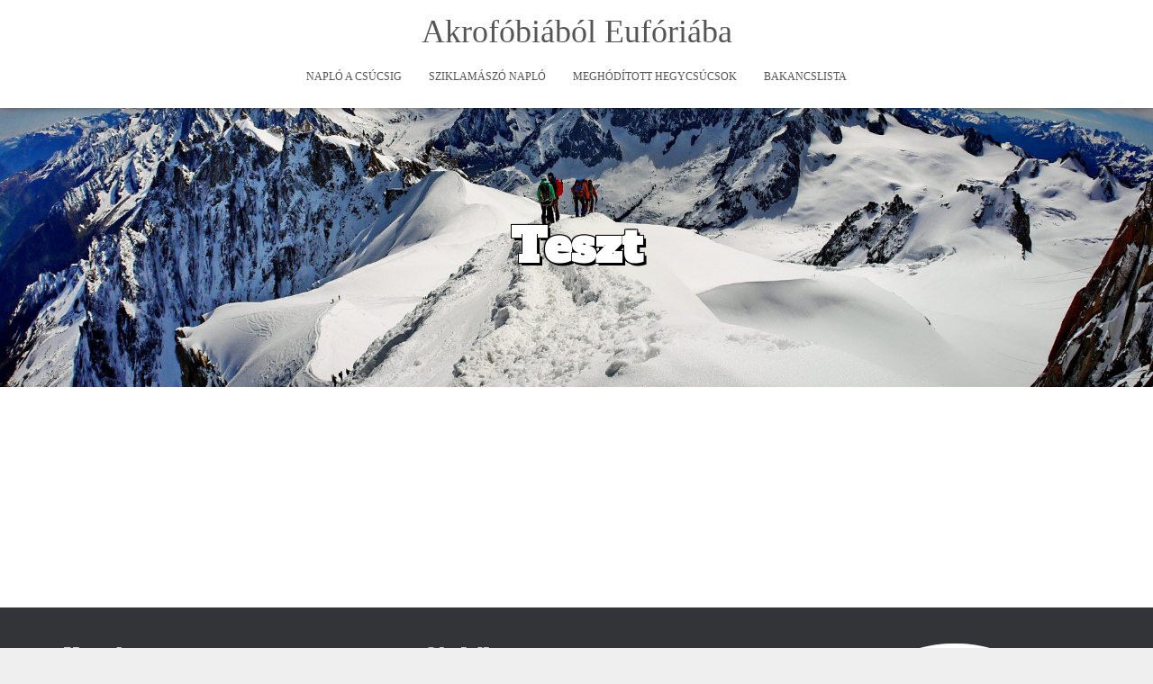

--- FILE ---
content_type: text/html; charset=UTF-8
request_url: https://mbp.kocz.hu/teszt/
body_size: 12158
content:
<!DOCTYPE html>
<html lang="hu">

<head>
	<meta charset='UTF-8'>
	<meta name="viewport" content="width=device-width, initial-scale=1">
	<link rel="profile" href="http://gmpg.org/xfn/11">
		<meta name='robots' content='index, follow, max-image-preview:large, max-snippet:-1, max-video-preview:-1' />

	<!-- This site is optimized with the Yoast SEO plugin v23.5 - https://yoast.com/wordpress/plugins/seo/ -->
	<title>Teszt - Akrofóbiából Eufóriába</title>
	<link rel="canonical" href="https://mbp.kocz.hu/teszt/" />
	<meta property="og:locale" content="hu_HU" />
	<meta property="og:type" content="article" />
	<meta property="og:title" content="Teszt - Akrofóbiából Eufóriába" />
	<meta property="og:url" content="https://mbp.kocz.hu/teszt/" />
	<meta property="og:site_name" content="Akrofóbiából Eufóriába" />
	<meta property="article:publisher" content="https://www.facebook.com/photochargemagazin/" />
	<meta property="article:modified_time" content="2020-06-04T08:05:59+00:00" />
	<meta name="twitter:card" content="summary_large_image" />
	<script type="application/ld+json" class="yoast-schema-graph">{"@context":"https://schema.org","@graph":[{"@type":"WebPage","@id":"https://mbp.kocz.hu/teszt/","url":"https://mbp.kocz.hu/teszt/","name":"Teszt - Akrofóbiából Eufóriába","isPartOf":{"@id":"https://mbp.kocz.hu/#website"},"datePublished":"2020-06-04T07:57:44+00:00","dateModified":"2020-06-04T08:05:59+00:00","breadcrumb":{"@id":"https://mbp.kocz.hu/teszt/#breadcrumb"},"inLanguage":"hu","potentialAction":[{"@type":"ReadAction","target":["https://mbp.kocz.hu/teszt/"]}]},{"@type":"BreadcrumbList","@id":"https://mbp.kocz.hu/teszt/#breadcrumb","itemListElement":[{"@type":"ListItem","position":1,"name":"Home","item":"https://mbp.kocz.hu/"},{"@type":"ListItem","position":2,"name":"Teszt"}]},{"@type":"WebSite","@id":"https://mbp.kocz.hu/#website","url":"https://mbp.kocz.hu/","name":"Akrofóbiából Eufóriába","description":"Mont Blanc Projekt","potentialAction":[{"@type":"SearchAction","target":{"@type":"EntryPoint","urlTemplate":"https://mbp.kocz.hu/?s={search_term_string}"},"query-input":{"@type":"PropertyValueSpecification","valueRequired":true,"valueName":"search_term_string"}}],"inLanguage":"hu"}]}</script>
	<!-- / Yoast SEO plugin. -->


<link rel='dns-prefetch' href='//secure.gravatar.com' />
<link rel='dns-prefetch' href='//stats.wp.com' />
<link rel='dns-prefetch' href='//fonts.googleapis.com' />
<link rel='dns-prefetch' href='//v0.wordpress.com' />
<link rel='dns-prefetch' href='//i0.wp.com' />
<link rel="alternate" type="application/rss+xml" title="Akrofóbiából Eufóriába &raquo; hírcsatorna" href="https://mbp.kocz.hu/feed/" />
<link rel="alternate" type="application/rss+xml" title="Akrofóbiából Eufóriába &raquo; hozzászólás hírcsatorna" href="https://mbp.kocz.hu/comments/feed/" />
<script type="text/javascript">
/* <![CDATA[ */
window._wpemojiSettings = {"baseUrl":"https:\/\/s.w.org\/images\/core\/emoji\/14.0.0\/72x72\/","ext":".png","svgUrl":"https:\/\/s.w.org\/images\/core\/emoji\/14.0.0\/svg\/","svgExt":".svg","source":{"concatemoji":"https:\/\/mbp.kocz.hu\/wp-includes\/js\/wp-emoji-release.min.js?ver=6.4.7"}};
/*! This file is auto-generated */
!function(i,n){var o,s,e;function c(e){try{var t={supportTests:e,timestamp:(new Date).valueOf()};sessionStorage.setItem(o,JSON.stringify(t))}catch(e){}}function p(e,t,n){e.clearRect(0,0,e.canvas.width,e.canvas.height),e.fillText(t,0,0);var t=new Uint32Array(e.getImageData(0,0,e.canvas.width,e.canvas.height).data),r=(e.clearRect(0,0,e.canvas.width,e.canvas.height),e.fillText(n,0,0),new Uint32Array(e.getImageData(0,0,e.canvas.width,e.canvas.height).data));return t.every(function(e,t){return e===r[t]})}function u(e,t,n){switch(t){case"flag":return n(e,"\ud83c\udff3\ufe0f\u200d\u26a7\ufe0f","\ud83c\udff3\ufe0f\u200b\u26a7\ufe0f")?!1:!n(e,"\ud83c\uddfa\ud83c\uddf3","\ud83c\uddfa\u200b\ud83c\uddf3")&&!n(e,"\ud83c\udff4\udb40\udc67\udb40\udc62\udb40\udc65\udb40\udc6e\udb40\udc67\udb40\udc7f","\ud83c\udff4\u200b\udb40\udc67\u200b\udb40\udc62\u200b\udb40\udc65\u200b\udb40\udc6e\u200b\udb40\udc67\u200b\udb40\udc7f");case"emoji":return!n(e,"\ud83e\udef1\ud83c\udffb\u200d\ud83e\udef2\ud83c\udfff","\ud83e\udef1\ud83c\udffb\u200b\ud83e\udef2\ud83c\udfff")}return!1}function f(e,t,n){var r="undefined"!=typeof WorkerGlobalScope&&self instanceof WorkerGlobalScope?new OffscreenCanvas(300,150):i.createElement("canvas"),a=r.getContext("2d",{willReadFrequently:!0}),o=(a.textBaseline="top",a.font="600 32px Arial",{});return e.forEach(function(e){o[e]=t(a,e,n)}),o}function t(e){var t=i.createElement("script");t.src=e,t.defer=!0,i.head.appendChild(t)}"undefined"!=typeof Promise&&(o="wpEmojiSettingsSupports",s=["flag","emoji"],n.supports={everything:!0,everythingExceptFlag:!0},e=new Promise(function(e){i.addEventListener("DOMContentLoaded",e,{once:!0})}),new Promise(function(t){var n=function(){try{var e=JSON.parse(sessionStorage.getItem(o));if("object"==typeof e&&"number"==typeof e.timestamp&&(new Date).valueOf()<e.timestamp+604800&&"object"==typeof e.supportTests)return e.supportTests}catch(e){}return null}();if(!n){if("undefined"!=typeof Worker&&"undefined"!=typeof OffscreenCanvas&&"undefined"!=typeof URL&&URL.createObjectURL&&"undefined"!=typeof Blob)try{var e="postMessage("+f.toString()+"("+[JSON.stringify(s),u.toString(),p.toString()].join(",")+"));",r=new Blob([e],{type:"text/javascript"}),a=new Worker(URL.createObjectURL(r),{name:"wpTestEmojiSupports"});return void(a.onmessage=function(e){c(n=e.data),a.terminate(),t(n)})}catch(e){}c(n=f(s,u,p))}t(n)}).then(function(e){for(var t in e)n.supports[t]=e[t],n.supports.everything=n.supports.everything&&n.supports[t],"flag"!==t&&(n.supports.everythingExceptFlag=n.supports.everythingExceptFlag&&n.supports[t]);n.supports.everythingExceptFlag=n.supports.everythingExceptFlag&&!n.supports.flag,n.DOMReady=!1,n.readyCallback=function(){n.DOMReady=!0}}).then(function(){return e}).then(function(){var e;n.supports.everything||(n.readyCallback(),(e=n.source||{}).concatemoji?t(e.concatemoji):e.wpemoji&&e.twemoji&&(t(e.twemoji),t(e.wpemoji)))}))}((window,document),window._wpemojiSettings);
/* ]]> */
</script>
<style id='wp-emoji-styles-inline-css' type='text/css'>

	img.wp-smiley, img.emoji {
		display: inline !important;
		border: none !important;
		box-shadow: none !important;
		height: 1em !important;
		width: 1em !important;
		margin: 0 0.07em !important;
		vertical-align: -0.1em !important;
		background: none !important;
		padding: 0 !important;
	}
</style>
<link rel='stylesheet' id='wp-block-library-css' href='https://mbp.kocz.hu/wp-includes/css/dist/block-library/style.min.css?ver=6.4.7' type='text/css' media='all' />
<link rel='stylesheet' id='wp-strava-block-css' href='https://mbp.kocz.hu/wp-content/plugins/wp-strava/build/style.css?ver=1669422943' type='text/css' media='all' />
<link rel='stylesheet' id='mediaelement-css' href='https://mbp.kocz.hu/wp-includes/js/mediaelement/mediaelementplayer-legacy.min.css?ver=4.2.17' type='text/css' media='all' />
<link rel='stylesheet' id='wp-mediaelement-css' href='https://mbp.kocz.hu/wp-includes/js/mediaelement/wp-mediaelement.min.css?ver=6.4.7' type='text/css' media='all' />
<style id='jetpack-sharing-buttons-style-inline-css' type='text/css'>
.jetpack-sharing-buttons__services-list{display:flex;flex-direction:row;flex-wrap:wrap;gap:0;list-style-type:none;margin:5px;padding:0}.jetpack-sharing-buttons__services-list.has-small-icon-size{font-size:12px}.jetpack-sharing-buttons__services-list.has-normal-icon-size{font-size:16px}.jetpack-sharing-buttons__services-list.has-large-icon-size{font-size:24px}.jetpack-sharing-buttons__services-list.has-huge-icon-size{font-size:36px}@media print{.jetpack-sharing-buttons__services-list{display:none!important}}.editor-styles-wrapper .wp-block-jetpack-sharing-buttons{gap:0;padding-inline-start:0}ul.jetpack-sharing-buttons__services-list.has-background{padding:1.25em 2.375em}
</style>
<style id='classic-theme-styles-inline-css' type='text/css'>
/*! This file is auto-generated */
.wp-block-button__link{color:#fff;background-color:#32373c;border-radius:9999px;box-shadow:none;text-decoration:none;padding:calc(.667em + 2px) calc(1.333em + 2px);font-size:1.125em}.wp-block-file__button{background:#32373c;color:#fff;text-decoration:none}
</style>
<style id='global-styles-inline-css' type='text/css'>
body{--wp--preset--color--black: #000000;--wp--preset--color--cyan-bluish-gray: #abb8c3;--wp--preset--color--white: #ffffff;--wp--preset--color--pale-pink: #f78da7;--wp--preset--color--vivid-red: #cf2e2e;--wp--preset--color--luminous-vivid-orange: #ff6900;--wp--preset--color--luminous-vivid-amber: #fcb900;--wp--preset--color--light-green-cyan: #7bdcb5;--wp--preset--color--vivid-green-cyan: #00d084;--wp--preset--color--pale-cyan-blue: #8ed1fc;--wp--preset--color--vivid-cyan-blue: #0693e3;--wp--preset--color--vivid-purple: #9b51e0;--wp--preset--color--accent: #1d85e0;--wp--preset--color--background-color: #efefef;--wp--preset--color--header-gradient: #a81d84;--wp--preset--gradient--vivid-cyan-blue-to-vivid-purple: linear-gradient(135deg,rgba(6,147,227,1) 0%,rgb(155,81,224) 100%);--wp--preset--gradient--light-green-cyan-to-vivid-green-cyan: linear-gradient(135deg,rgb(122,220,180) 0%,rgb(0,208,130) 100%);--wp--preset--gradient--luminous-vivid-amber-to-luminous-vivid-orange: linear-gradient(135deg,rgba(252,185,0,1) 0%,rgba(255,105,0,1) 100%);--wp--preset--gradient--luminous-vivid-orange-to-vivid-red: linear-gradient(135deg,rgba(255,105,0,1) 0%,rgb(207,46,46) 100%);--wp--preset--gradient--very-light-gray-to-cyan-bluish-gray: linear-gradient(135deg,rgb(238,238,238) 0%,rgb(169,184,195) 100%);--wp--preset--gradient--cool-to-warm-spectrum: linear-gradient(135deg,rgb(74,234,220) 0%,rgb(151,120,209) 20%,rgb(207,42,186) 40%,rgb(238,44,130) 60%,rgb(251,105,98) 80%,rgb(254,248,76) 100%);--wp--preset--gradient--blush-light-purple: linear-gradient(135deg,rgb(255,206,236) 0%,rgb(152,150,240) 100%);--wp--preset--gradient--blush-bordeaux: linear-gradient(135deg,rgb(254,205,165) 0%,rgb(254,45,45) 50%,rgb(107,0,62) 100%);--wp--preset--gradient--luminous-dusk: linear-gradient(135deg,rgb(255,203,112) 0%,rgb(199,81,192) 50%,rgb(65,88,208) 100%);--wp--preset--gradient--pale-ocean: linear-gradient(135deg,rgb(255,245,203) 0%,rgb(182,227,212) 50%,rgb(51,167,181) 100%);--wp--preset--gradient--electric-grass: linear-gradient(135deg,rgb(202,248,128) 0%,rgb(113,206,126) 100%);--wp--preset--gradient--midnight: linear-gradient(135deg,rgb(2,3,129) 0%,rgb(40,116,252) 100%);--wp--preset--font-size--small: 13px;--wp--preset--font-size--medium: 20px;--wp--preset--font-size--large: 36px;--wp--preset--font-size--x-large: 42px;--wp--preset--spacing--20: 0.44rem;--wp--preset--spacing--30: 0.67rem;--wp--preset--spacing--40: 1rem;--wp--preset--spacing--50: 1.5rem;--wp--preset--spacing--60: 2.25rem;--wp--preset--spacing--70: 3.38rem;--wp--preset--spacing--80: 5.06rem;--wp--preset--shadow--natural: 6px 6px 9px rgba(0, 0, 0, 0.2);--wp--preset--shadow--deep: 12px 12px 50px rgba(0, 0, 0, 0.4);--wp--preset--shadow--sharp: 6px 6px 0px rgba(0, 0, 0, 0.2);--wp--preset--shadow--outlined: 6px 6px 0px -3px rgba(255, 255, 255, 1), 6px 6px rgba(0, 0, 0, 1);--wp--preset--shadow--crisp: 6px 6px 0px rgba(0, 0, 0, 1);}:where(.is-layout-flex){gap: 0.5em;}:where(.is-layout-grid){gap: 0.5em;}body .is-layout-flow > .alignleft{float: left;margin-inline-start: 0;margin-inline-end: 2em;}body .is-layout-flow > .alignright{float: right;margin-inline-start: 2em;margin-inline-end: 0;}body .is-layout-flow > .aligncenter{margin-left: auto !important;margin-right: auto !important;}body .is-layout-constrained > .alignleft{float: left;margin-inline-start: 0;margin-inline-end: 2em;}body .is-layout-constrained > .alignright{float: right;margin-inline-start: 2em;margin-inline-end: 0;}body .is-layout-constrained > .aligncenter{margin-left: auto !important;margin-right: auto !important;}body .is-layout-constrained > :where(:not(.alignleft):not(.alignright):not(.alignfull)){max-width: var(--wp--style--global--content-size);margin-left: auto !important;margin-right: auto !important;}body .is-layout-constrained > .alignwide{max-width: var(--wp--style--global--wide-size);}body .is-layout-flex{display: flex;}body .is-layout-flex{flex-wrap: wrap;align-items: center;}body .is-layout-flex > *{margin: 0;}body .is-layout-grid{display: grid;}body .is-layout-grid > *{margin: 0;}:where(.wp-block-columns.is-layout-flex){gap: 2em;}:where(.wp-block-columns.is-layout-grid){gap: 2em;}:where(.wp-block-post-template.is-layout-flex){gap: 1.25em;}:where(.wp-block-post-template.is-layout-grid){gap: 1.25em;}.has-black-color{color: var(--wp--preset--color--black) !important;}.has-cyan-bluish-gray-color{color: var(--wp--preset--color--cyan-bluish-gray) !important;}.has-white-color{color: var(--wp--preset--color--white) !important;}.has-pale-pink-color{color: var(--wp--preset--color--pale-pink) !important;}.has-vivid-red-color{color: var(--wp--preset--color--vivid-red) !important;}.has-luminous-vivid-orange-color{color: var(--wp--preset--color--luminous-vivid-orange) !important;}.has-luminous-vivid-amber-color{color: var(--wp--preset--color--luminous-vivid-amber) !important;}.has-light-green-cyan-color{color: var(--wp--preset--color--light-green-cyan) !important;}.has-vivid-green-cyan-color{color: var(--wp--preset--color--vivid-green-cyan) !important;}.has-pale-cyan-blue-color{color: var(--wp--preset--color--pale-cyan-blue) !important;}.has-vivid-cyan-blue-color{color: var(--wp--preset--color--vivid-cyan-blue) !important;}.has-vivid-purple-color{color: var(--wp--preset--color--vivid-purple) !important;}.has-black-background-color{background-color: var(--wp--preset--color--black) !important;}.has-cyan-bluish-gray-background-color{background-color: var(--wp--preset--color--cyan-bluish-gray) !important;}.has-white-background-color{background-color: var(--wp--preset--color--white) !important;}.has-pale-pink-background-color{background-color: var(--wp--preset--color--pale-pink) !important;}.has-vivid-red-background-color{background-color: var(--wp--preset--color--vivid-red) !important;}.has-luminous-vivid-orange-background-color{background-color: var(--wp--preset--color--luminous-vivid-orange) !important;}.has-luminous-vivid-amber-background-color{background-color: var(--wp--preset--color--luminous-vivid-amber) !important;}.has-light-green-cyan-background-color{background-color: var(--wp--preset--color--light-green-cyan) !important;}.has-vivid-green-cyan-background-color{background-color: var(--wp--preset--color--vivid-green-cyan) !important;}.has-pale-cyan-blue-background-color{background-color: var(--wp--preset--color--pale-cyan-blue) !important;}.has-vivid-cyan-blue-background-color{background-color: var(--wp--preset--color--vivid-cyan-blue) !important;}.has-vivid-purple-background-color{background-color: var(--wp--preset--color--vivid-purple) !important;}.has-black-border-color{border-color: var(--wp--preset--color--black) !important;}.has-cyan-bluish-gray-border-color{border-color: var(--wp--preset--color--cyan-bluish-gray) !important;}.has-white-border-color{border-color: var(--wp--preset--color--white) !important;}.has-pale-pink-border-color{border-color: var(--wp--preset--color--pale-pink) !important;}.has-vivid-red-border-color{border-color: var(--wp--preset--color--vivid-red) !important;}.has-luminous-vivid-orange-border-color{border-color: var(--wp--preset--color--luminous-vivid-orange) !important;}.has-luminous-vivid-amber-border-color{border-color: var(--wp--preset--color--luminous-vivid-amber) !important;}.has-light-green-cyan-border-color{border-color: var(--wp--preset--color--light-green-cyan) !important;}.has-vivid-green-cyan-border-color{border-color: var(--wp--preset--color--vivid-green-cyan) !important;}.has-pale-cyan-blue-border-color{border-color: var(--wp--preset--color--pale-cyan-blue) !important;}.has-vivid-cyan-blue-border-color{border-color: var(--wp--preset--color--vivid-cyan-blue) !important;}.has-vivid-purple-border-color{border-color: var(--wp--preset--color--vivid-purple) !important;}.has-vivid-cyan-blue-to-vivid-purple-gradient-background{background: var(--wp--preset--gradient--vivid-cyan-blue-to-vivid-purple) !important;}.has-light-green-cyan-to-vivid-green-cyan-gradient-background{background: var(--wp--preset--gradient--light-green-cyan-to-vivid-green-cyan) !important;}.has-luminous-vivid-amber-to-luminous-vivid-orange-gradient-background{background: var(--wp--preset--gradient--luminous-vivid-amber-to-luminous-vivid-orange) !important;}.has-luminous-vivid-orange-to-vivid-red-gradient-background{background: var(--wp--preset--gradient--luminous-vivid-orange-to-vivid-red) !important;}.has-very-light-gray-to-cyan-bluish-gray-gradient-background{background: var(--wp--preset--gradient--very-light-gray-to-cyan-bluish-gray) !important;}.has-cool-to-warm-spectrum-gradient-background{background: var(--wp--preset--gradient--cool-to-warm-spectrum) !important;}.has-blush-light-purple-gradient-background{background: var(--wp--preset--gradient--blush-light-purple) !important;}.has-blush-bordeaux-gradient-background{background: var(--wp--preset--gradient--blush-bordeaux) !important;}.has-luminous-dusk-gradient-background{background: var(--wp--preset--gradient--luminous-dusk) !important;}.has-pale-ocean-gradient-background{background: var(--wp--preset--gradient--pale-ocean) !important;}.has-electric-grass-gradient-background{background: var(--wp--preset--gradient--electric-grass) !important;}.has-midnight-gradient-background{background: var(--wp--preset--gradient--midnight) !important;}.has-small-font-size{font-size: var(--wp--preset--font-size--small) !important;}.has-medium-font-size{font-size: var(--wp--preset--font-size--medium) !important;}.has-large-font-size{font-size: var(--wp--preset--font-size--large) !important;}.has-x-large-font-size{font-size: var(--wp--preset--font-size--x-large) !important;}
.wp-block-navigation a:where(:not(.wp-element-button)){color: inherit;}
:where(.wp-block-post-template.is-layout-flex){gap: 1.25em;}:where(.wp-block-post-template.is-layout-grid){gap: 1.25em;}
:where(.wp-block-columns.is-layout-flex){gap: 2em;}:where(.wp-block-columns.is-layout-grid){gap: 2em;}
.wp-block-pullquote{font-size: 1.5em;line-height: 1.6;}
</style>
<link rel='stylesheet' id='bootstrap-css' href='https://mbp.kocz.hu/wp-content/themes/hestia/assets/bootstrap/css/bootstrap.min.css?ver=1.0.2' type='text/css' media='all' />
<link rel='stylesheet' id='hestia-font-sizes-css' href='https://mbp.kocz.hu/wp-content/themes/hestia/assets/css/font-sizes.min.css?ver=3.1.1' type='text/css' media='all' />
<link rel='stylesheet' id='hestia_style-css' href='https://mbp.kocz.hu/wp-content/themes/hestia/style.min.css?ver=3.1.1' type='text/css' media='all' />
<style id='hestia_style-inline-css' type='text/css'>
.hestia-top-bar,.hestia-top-bar .widget.widget_shopping_cart .cart_list{background-color:#363537}.hestia-top-bar .widget .label-floating input[type=search]:-webkit-autofill{-webkit-box-shadow:inset 0 0 0 9999px #363537}.hestia-top-bar,.hestia-top-bar .widget .label-floating input[type=search],.hestia-top-bar .widget.widget_search form.form-group:before,.hestia-top-bar .widget.widget_product_search form.form-group:before,.hestia-top-bar .widget.widget_shopping_cart:before{color:#fff}.hestia-top-bar .widget .label-floating input[type=search]{-webkit-text-fill-color:#fff !important}.hestia-top-bar div.widget.widget_shopping_cart:before,.hestia-top-bar .widget.widget_product_search form.form-group:before,.hestia-top-bar .widget.widget_search form.form-group:before{background-color:#fff}.hestia-top-bar a,.hestia-top-bar .top-bar-nav li a{color:#fff}.hestia-top-bar ul li a[href*="mailto:"]:before,.hestia-top-bar ul li a[href*="tel:"]:before{background-color:#fff}.hestia-top-bar a:hover,.hestia-top-bar .top-bar-nav li a:hover{color:#eee}.hestia-top-bar ul li:hover a[href*="mailto:"]:before,.hestia-top-bar ul li:hover a[href*="tel:"]:before{background-color:#eee}
a,.navbar .dropdown-menu li:hover>a,.navbar .dropdown-menu li:focus>a,.navbar .dropdown-menu li:active>a,.navbar .navbar-nav>li .dropdown-menu li:hover>a,body:not(.home) .navbar-default .navbar-nav>.active:not(.btn)>a,body:not(.home) .navbar-default .navbar-nav>.active:not(.btn)>a:hover,body:not(.home) .navbar-default .navbar-nav>.active:not(.btn)>a:focus,a:hover,.card-blog a.moretag:hover,.card-blog a.more-link:hover,.widget a:hover,.has-text-color.has-accent-color,p.has-text-color a{color:#1d85e0}.svg-text-color{fill:#1d85e0}.pagination span.current,.pagination span.current:focus,.pagination span.current:hover{border-color:#1d85e0}button,button:hover,.woocommerce .track_order button[type="submit"],.woocommerce .track_order button[type="submit"]:hover,div.wpforms-container .wpforms-form button[type=submit].wpforms-submit,div.wpforms-container .wpforms-form button[type=submit].wpforms-submit:hover,input[type="button"],input[type="button"]:hover,input[type="submit"],input[type="submit"]:hover,input#searchsubmit,.pagination span.current,.pagination span.current:focus,.pagination span.current:hover,.btn.btn-primary,.btn.btn-primary:link,.btn.btn-primary:hover,.btn.btn-primary:focus,.btn.btn-primary:active,.btn.btn-primary.active,.btn.btn-primary.active:focus,.btn.btn-primary.active:hover,.btn.btn-primary:active:hover,.btn.btn-primary:active:focus,.btn.btn-primary:active:hover,.hestia-sidebar-open.btn.btn-rose,.hestia-sidebar-close.btn.btn-rose,.hestia-sidebar-open.btn.btn-rose:hover,.hestia-sidebar-close.btn.btn-rose:hover,.hestia-sidebar-open.btn.btn-rose:focus,.hestia-sidebar-close.btn.btn-rose:focus,.label.label-primary,.hestia-work .portfolio-item:nth-child(6n+1) .label,.nav-cart .nav-cart-content .widget .buttons .button,.has-accent-background-color[class*="has-background"]{background-color:#1d85e0}@media(max-width:768px){.navbar-default .navbar-nav>li>a:hover,.navbar-default .navbar-nav>li>a:focus,.navbar .navbar-nav .dropdown .dropdown-menu li a:hover,.navbar .navbar-nav .dropdown .dropdown-menu li a:focus,.navbar button.navbar-toggle:hover,.navbar .navbar-nav li:hover>a i{color:#1d85e0}}body:not(.woocommerce-page) button:not([class^="fl-"]):not(.hestia-scroll-to-top):not(.navbar-toggle):not(.close),body:not(.woocommerce-page) .button:not([class^="fl-"]):not(hestia-scroll-to-top):not(.navbar-toggle):not(.add_to_cart_button):not(.product_type_grouped):not(.product_type_external),div.wpforms-container .wpforms-form button[type=submit].wpforms-submit,input[type="submit"],input[type="button"],.btn.btn-primary,.widget_product_search button[type="submit"],.hestia-sidebar-open.btn.btn-rose,.hestia-sidebar-close.btn.btn-rose,.everest-forms button[type=submit].everest-forms-submit-button{-webkit-box-shadow:0 2px 2px 0 rgba(29,133,224,0.14),0 3px 1px -2px rgba(29,133,224,0.2),0 1px 5px 0 rgba(29,133,224,0.12);box-shadow:0 2px 2px 0 rgba(29,133,224,0.14),0 3px 1px -2px rgba(29,133,224,0.2),0 1px 5px 0 rgba(29,133,224,0.12)}.card .header-primary,.card .content-primary,.everest-forms button[type=submit].everest-forms-submit-button{background:#1d85e0}body:not(.woocommerce-page) .button:not([class^="fl-"]):not(.hestia-scroll-to-top):not(.navbar-toggle):not(.add_to_cart_button):hover,body:not(.woocommerce-page) button:not([class^="fl-"]):not(.hestia-scroll-to-top):not(.navbar-toggle):not(.close):hover,div.wpforms-container .wpforms-form button[type=submit].wpforms-submit:hover,input[type="submit"]:hover,input[type="button"]:hover,input#searchsubmit:hover,.widget_product_search button[type="submit"]:hover,.pagination span.current,.btn.btn-primary:hover,.btn.btn-primary:focus,.btn.btn-primary:active,.btn.btn-primary.active,.btn.btn-primary:active:focus,.btn.btn-primary:active:hover,.hestia-sidebar-open.btn.btn-rose:hover,.hestia-sidebar-close.btn.btn-rose:hover,.pagination span.current:hover,.everest-forms button[type=submit].everest-forms-submit-button:hover,.everest-forms button[type=submit].everest-forms-submit-button:focus,.everest-forms button[type=submit].everest-forms-submit-button:active{-webkit-box-shadow:0 14px 26px -12px rgba(29,133,224,0.42),0 4px 23px 0 rgba(0,0,0,0.12),0 8px 10px -5px rgba(29,133,224,0.2);box-shadow:0 14px 26px -12px rgba(29,133,224,0.42),0 4px 23px 0 rgba(0,0,0,0.12),0 8px 10px -5px rgba(29,133,224,0.2);color:#fff}.form-group.is-focused .form-control{background-image:-webkit-gradient(linear,left top,left bottom,from(#1d85e0),to(#1d85e0)),-webkit-gradient(linear,left top,left bottom,from(#d2d2d2),to(#d2d2d2));background-image:-webkit-linear-gradient(linear,left top,left bottom,from(#1d85e0),to(#1d85e0)),-webkit-linear-gradient(linear,left top,left bottom,from(#d2d2d2),to(#d2d2d2));background-image:linear-gradient(linear,left top,left bottom,from(#1d85e0),to(#1d85e0)),linear-gradient(linear,left top,left bottom,from(#d2d2d2),to(#d2d2d2))}.navbar:not(.navbar-transparent) li:not(.btn):hover>a,.navbar li.on-section:not(.btn)>a,.navbar.full-screen-menu.navbar-transparent li:not(.btn):hover>a,.navbar.full-screen-menu .navbar-toggle:hover,.navbar:not(.navbar-transparent) .nav-cart:hover,.navbar:not(.navbar-transparent) .hestia-toggle-search:hover{color:#1d85e0}.header-filter-gradient{background:linear-gradient(45deg,rgba(168,29,132,1) 0,rgb(234,57,111) 100%)}.has-text-color.has-header-gradient-color{color:#a81d84}.has-header-gradient-background-color[class*="has-background"]{background-color:#a81d84}.has-text-color.has-background-color-color{color:#efefef}.has-background-color-background-color[class*="has-background"]{background-color:#efefef}
.btn.btn-primary:not(.colored-button):not(.btn-left):not(.btn-right):not(.btn-just-icon):not(.menu-item),input[type="submit"]:not(.search-submit),body:not(.woocommerce-account) .woocommerce .button.woocommerce-Button,.woocommerce .product button.button,.woocommerce .product button.button.alt,.woocommerce .product #respond input#submit,.woocommerce-cart .blog-post .woocommerce .cart-collaterals .cart_totals .checkout-button,.woocommerce-checkout #payment #place_order,.woocommerce-account.woocommerce-page button.button,.woocommerce .track_order button[type="submit"],.nav-cart .nav-cart-content .widget .buttons .button,.woocommerce a.button.wc-backward,body.woocommerce .wccm-catalog-item a.button,body.woocommerce a.wccm-button.button,form.woocommerce-form-coupon button.button,div.wpforms-container .wpforms-form button[type=submit].wpforms-submit,div.woocommerce a.button.alt,div.woocommerce table.my_account_orders .button,.btn.colored-button,.btn.btn-left,.btn.btn-right,.btn:not(.colored-button):not(.btn-left):not(.btn-right):not(.btn-just-icon):not(.menu-item):not(.hestia-sidebar-open):not(.hestia-sidebar-close){padding-top:15px;padding-bottom:15px;padding-left:33px;padding-right:33px}
.btn.btn-primary:not(.colored-button):not(.btn-left):not(.btn-right):not(.btn-just-icon):not(.menu-item),input[type="submit"]:not(.search-submit),body:not(.woocommerce-account) .woocommerce .button.woocommerce-Button,.woocommerce .product button.button,.woocommerce .product button.button.alt,.woocommerce .product #respond input#submit,.woocommerce-cart .blog-post .woocommerce .cart-collaterals .cart_totals .checkout-button,.woocommerce-checkout #payment #place_order,.woocommerce-account.woocommerce-page button.button,.woocommerce .track_order button[type="submit"],.nav-cart .nav-cart-content .widget .buttons .button,.woocommerce a.button.wc-backward,body.woocommerce .wccm-catalog-item a.button,body.woocommerce a.wccm-button.button,form.woocommerce-form-coupon button.button,div.wpforms-container .wpforms-form button[type=submit].wpforms-submit,div.woocommerce a.button.alt,div.woocommerce table.my_account_orders .button,input[type="submit"].search-submit,.hestia-view-cart-wrapper .added_to_cart.wc-forward,.woocommerce-product-search button,.woocommerce-cart .actions .button,#secondary div[id^=woocommerce_price_filter] .button,.woocommerce div[id^=woocommerce_widget_cart].widget .buttons .button,.searchform input[type=submit],.searchform button,.search-form:not(.media-toolbar-primary) input[type=submit],.search-form:not(.media-toolbar-primary) button,.woocommerce-product-search input[type=submit],.btn.colored-button,.btn.btn-left,.btn.btn-right,.btn:not(.colored-button):not(.btn-left):not(.btn-right):not(.btn-just-icon):not(.menu-item):not(.hestia-sidebar-open):not(.hestia-sidebar-close){border-radius:3px}
h1,h2,h3,h4,h5,h6,.hestia-title,.hestia-title.title-in-content,p.meta-in-content,.info-title,.card-title,.page-header.header-small .hestia-title,.page-header.header-small .title,.widget h5,.hestia-title,.title,.footer-brand,.footer-big h4,.footer-big h5,.media .media-heading,.carousel h1.hestia-title,.carousel h2.title,.carousel span.sub-title,.hestia-about h1,.hestia-about h2,.hestia-about h3,.hestia-about h4,.hestia-about h5{font-family:Alfa Slab One}body,ul,.tooltip-inner{font-family:Garamond,serif}
@media(min-width:769px){.page-header.header-small .hestia-title,.page-header.header-small .title,h1.hestia-title.title-in-content,.main article.section .has-title-font-size{font-size:50px}}@media(max-width:768px){.page-header.header-small .hestia-title,.page-header.header-small .title,h1.hestia-title.title-in-content,.main article.section .has-title-font-size{font-size:26px}}@media(max-width:480px){.page-header.header-small .hestia-title,.page-header.header-small .title,h1.hestia-title.title-in-content,.main article.section .has-title-font-size{font-size:26px}}@media(min-width:769px){.single-post-wrap h1:not(.title-in-content),.page-content-wrap h1:not(.title-in-content),.page-template-template-fullwidth article h1:not(.title-in-content){font-size:50px}.single-post-wrap h2,.page-content-wrap h2,.page-template-template-fullwidth article h2,.main article.section .has-heading-font-size{font-size:45px}.single-post-wrap h3,.page-content-wrap h3,.page-template-template-fullwidth article h3{font-size:40px}.single-post-wrap h4,.page-content-wrap h4,.page-template-template-fullwidth article h4{font-size:35px}.single-post-wrap h5,.page-content-wrap h5,.page-template-template-fullwidth article h5{font-size:31px}.single-post-wrap h6,.page-content-wrap h6,.page-template-template-fullwidth article h6{font-size:26px}}@media(min-width:769px){.single-post-wrap,.page-content-wrap,.single-post-wrap ul,.page-content-wrap ul,.single-post-wrap ol,.page-content-wrap ol,.single-post-wrap dl,.page-content-wrap dl,.single-post-wrap table,.page-content-wrap table,.page-template-template-fullwidth article,.main article.section .has-body-font-size{font-size:22px}}@media(min-width:769px){section.hestia-features .hestia-title,section.hestia-shop .hestia-title,section.hestia-work .hestia-title,section.hestia-team .hestia-title,section.hestia-pricing .hestia-title,section.hestia-ribbon .hestia-title,section.hestia-testimonials .hestia-title,section.hestia-subscribe h2.title,section.hestia-blogs .hestia-title,.section.related-posts .hestia-title,section.hestia-contact .hestia-title{font-size:45px}section.hestia-features .hestia-info h4.info-title,section.hestia-shop h4.card-title,section.hestia-team h4.card-title,section.hestia-testimonials h4.card-title,section.hestia-blogs h4.card-title,.section.related-posts h4.card-title,section.hestia-contact h4.card-title,section.hestia-contact .hestia-description h6{font-size:20px}section.hestia-work h4.card-title,section.hestia-contact .hestia-description h5{font-size:25px}section.hestia-contact .hestia-description h1{font-size:44px}section.hestia-contact .hestia-description h2{font-size:39px}section.hestia-contact .hestia-description h3{font-size:34px}section.hestia-contact .hestia-description h4{font-size:29px}}@media(max-width:480px){section.hestia-features .hestia-title,section.hestia-shop .hestia-title,section.hestia-work .hestia-title,section.hestia-team .hestia-title,section.hestia-pricing .hestia-title,section.hestia-ribbon .hestia-title,section.hestia-testimonials .hestia-title,section.hestia-subscribe h2.title,section.hestia-blogs .hestia-title,.section.related-posts .hestia-title,section.hestia-contact .hestia-title{font-size:24px}section.hestia-features .hestia-info h4.info-title,section.hestia-shop h4.card-title,section.hestia-team h4.card-title,section.hestia-testimonials h4.card-title,section.hestia-blogs h4.card-title,.section.related-posts h4.card-title,section.hestia-contact h4.card-title,section.hestia-contact .hestia-description h6{font-size:18px}section.hestia-work h4.card-title,section.hestia-contact .hestia-description h5{font-size:23px}section.hestia-contact .hestia-description h1{font-size:42px}section.hestia-contact .hestia-description h2{font-size:37px}section.hestia-contact .hestia-description h3{font-size:32px}section.hestia-contact .hestia-description h4{font-size:27px}}@media(max-width:768px){section.hestia-features .hestia-title,section.hestia-shop .hestia-title,section.hestia-work .hestia-title,section.hestia-team .hestia-title,section.hestia-pricing .hestia-title,section.hestia-ribbon .hestia-title,section.hestia-testimonials .hestia-title,section.hestia-subscribe h2.title,section.hestia-blogs .hestia-title,.section.related-posts .hestia-title,section.hestia-contact .hestia-title{font-size:24px}section.hestia-features .hestia-info h4.info-title,section.hestia-shop h4.card-title,section.hestia-team h4.card-title,section.hestia-testimonials h4.card-title,section.hestia-blogs h4.card-title,.section.related-posts h4.card-title,section.hestia-contact h4.card-title,section.hestia-contact .hestia-description h6{font-size:18px}section.hestia-work h4.card-title,section.hestia-contact .hestia-description h5{font-size:23px}section.hestia-contact .hestia-description h1{font-size:42px}section.hestia-contact .hestia-description h2{font-size:37px}section.hestia-contact .hestia-description h3{font-size:32px}section.hestia-contact .hestia-description h4{font-size:27px}}@media(min-width:769px){section.hestia-features h5.description,section.hestia-shop h5.description,section.hestia-work h5.description,section.hestia-team h5.description,section.hestia-testimonials h5.description,section.hestia-subscribe h5.subscribe-description,section.hestia-blogs h5.description,section.hestia-contact h5.description{font-size:20px}}@media(max-width:480px){section.hestia-features h5.description,section.hestia-shop h5.description,section.hestia-work h5.description,section.hestia-team h5.description,section.hestia-testimonials h5.description,section.hestia-subscribe h5.subscribe-description,section.hestia-blogs h5.description,section.hestia-contact h5.description{font-size:18px}}@media(max-width:768px){section.hestia-features h5.description,section.hestia-shop h5.description,section.hestia-work h5.description,section.hestia-team h5.description,section.hestia-testimonials h5.description,section.hestia-subscribe h5.subscribe-description,section.hestia-blogs h5.description,section.hestia-contact h5.description{font-size:18px}}@media(min-width:769px){section.hestia-team p.card-description,section.hestia-pricing p.text-gray,section.hestia-testimonials p.card-description,section.hestia-blogs p.card-description,.section.related-posts p.card-description,.hestia-contact p,section.hestia-features .hestia-info p,section.hestia-shop .card-description p{font-size:15px}section.hestia-shop h6.category,section.hestia-work .label-primary,section.hestia-team h6.category,section.hestia-pricing .card-pricing h6.category,section.hestia-testimonials h6.category,section.hestia-blogs h6.category,.section.related-posts h6.category{font-size:13px}}@media(max-width:480px){section.hestia-team p.card-description,section.hestia-pricing p.text-gray,section.hestia-testimonials p.card-description,section.hestia-blogs p.card-description,.section.related-posts p.card-description,.hestia-contact p,section.hestia-features .hestia-info p,section.hestia-shop .card-description p{font-size:14px}section.hestia-shop h6.category,section.hestia-work .label-primary,section.hestia-team h6.category,section.hestia-pricing .card-pricing h6.category,section.hestia-testimonials h6.category,section.hestia-blogs h6.category,.section.related-posts h6.category{font-size:12px}}@media(max-width:768px){section.hestia-team p.card-description,section.hestia-pricing p.text-gray,section.hestia-testimonials p.card-description,section.hestia-blogs p.card-description,.section.related-posts p.card-description,.hestia-contact p,section.hestia-features .hestia-info p,section.hestia-shop .card-description p{font-size:14px}section.hestia-shop h6.category,section.hestia-work .label-primary,section.hestia-team h6.category,section.hestia-pricing .card-pricing h6.category,section.hestia-testimonials h6.category,section.hestia-blogs h6.category,.section.related-posts h6.category{font-size:12px}}
</style>
<link rel='stylesheet' id='hestia-google-font-alfa-slab-one-css' href='//fonts.googleapis.com/css?family=Alfa+Slab+One%3A300%2C400%2C500%2C700&#038;subset=latin-ext&#038;ver=6.4.7' type='text/css' media='all' />
<link rel='stylesheet' id='slb_core-css' href='https://mbp.kocz.hu/wp-content/plugins/simple-lightbox/client/css/app.css?ver=2.9.4' type='text/css' media='all' />
<link rel='stylesheet' id='jetpack_css-css' href='https://mbp.kocz.hu/wp-content/plugins/jetpack/css/jetpack.css?ver=13.6.1' type='text/css' media='all' />
<script type="text/javascript" src="https://mbp.kocz.hu/wp-includes/js/jquery/jquery.min.js?ver=3.7.1" id="jquery-core-js"></script>
<script type="text/javascript" src="https://mbp.kocz.hu/wp-includes/js/jquery/jquery-migrate.min.js?ver=3.4.1" id="jquery-migrate-js"></script>
<script type="text/javascript" src="https://mbp.kocz.hu/wp-content/plugins/wp-thecrag-oembed-master/js/iframeResizer.min.js?ver=2.6.1" id="iframe_resizer-js"></script>
<script type="text/javascript" src="https://mbp.kocz.hu/wp-content/plugins/wp-thecrag-oembed-master/js/iframeResizer.initialise.js?ver=6.4.7" id="iframe_resizer_initialise-js"></script>
<link rel="https://api.w.org/" href="https://mbp.kocz.hu/wp-json/" /><link rel="alternate" type="application/json" href="https://mbp.kocz.hu/wp-json/wp/v2/pages/990" /><link rel="EditURI" type="application/rsd+xml" title="RSD" href="https://mbp.kocz.hu/xmlrpc.php?rsd" />
<meta name="generator" content="WordPress 6.4.7" />
<link rel='shortlink' href='https://wp.me/P99toJ-fY' />
<link rel="alternate" type="application/json+oembed" href="https://mbp.kocz.hu/wp-json/oembed/1.0/embed?url=https%3A%2F%2Fmbp.kocz.hu%2Fteszt%2F" />
<link rel="alternate" type="text/xml+oembed" href="https://mbp.kocz.hu/wp-json/oembed/1.0/embed?url=https%3A%2F%2Fmbp.kocz.hu%2Fteszt%2F&#038;format=xml" />
<script type="text/javascript">
(function(url){
	if(/(?:Chrome\/26\.0\.1410\.63 Safari\/537\.31|WordfenceTestMonBot)/.test(navigator.userAgent)){ return; }
	var addEvent = function(evt, handler) {
		if (window.addEventListener) {
			document.addEventListener(evt, handler, false);
		} else if (window.attachEvent) {
			document.attachEvent('on' + evt, handler);
		}
	};
	var removeEvent = function(evt, handler) {
		if (window.removeEventListener) {
			document.removeEventListener(evt, handler, false);
		} else if (window.detachEvent) {
			document.detachEvent('on' + evt, handler);
		}
	};
	var evts = 'contextmenu dblclick drag dragend dragenter dragleave dragover dragstart drop keydown keypress keyup mousedown mousemove mouseout mouseover mouseup mousewheel scroll'.split(' ');
	var logHuman = function() {
		if (window.wfLogHumanRan) { return; }
		window.wfLogHumanRan = true;
		var wfscr = document.createElement('script');
		wfscr.type = 'text/javascript';
		wfscr.async = true;
		wfscr.src = url + '&r=' + Math.random();
		(document.getElementsByTagName('head')[0]||document.getElementsByTagName('body')[0]).appendChild(wfscr);
		for (var i = 0; i < evts.length; i++) {
			removeEvent(evts[i], logHuman);
		}
	};
	for (var i = 0; i < evts.length; i++) {
		addEvent(evts[i], logHuman);
	}
})('//mbp.kocz.hu/?wordfence_lh=1&hid=CBC89BC91F3C492E668B97C27D33723A');
</script>	<style>img#wpstats{display:none}</style>
		<style type="text/css" id="custom-background-css">
body.custom-background { background-color: #efefef; }
</style>
	<link rel="icon" href="https://i0.wp.com/mbp.kocz.hu/wp-content/uploads/2021/03/cropped-ff.png?fit=32%2C32&#038;ssl=1" sizes="32x32" />
<link rel="icon" href="https://i0.wp.com/mbp.kocz.hu/wp-content/uploads/2021/03/cropped-ff.png?fit=192%2C192&#038;ssl=1" sizes="192x192" />
<link rel="apple-touch-icon" href="https://i0.wp.com/mbp.kocz.hu/wp-content/uploads/2021/03/cropped-ff.png?fit=180%2C180&#038;ssl=1" />
<meta name="msapplication-TileImage" content="https://i0.wp.com/mbp.kocz.hu/wp-content/uploads/2021/03/cropped-ff.png?fit=270%2C270&#038;ssl=1" />
<style type="text/css" id="wp-custom-css">/*
Itt adhatunk meg saját CSS kódot.

Kattintsunk a fenti segítség ikonra a további információkhoz.
*/

.navbar .navbar-brand p {
	font-size: 36px !important;
}

.naplo > tbody > tr > td {
	padding: 0 0 0 0;
}

.header-filter::before {
    background-color: rgba(0, 0, 0, 0);
}

.page-header .container, .page-header .author, .page-header .author a, .page-header .hestia-title, .page-header .title, .page-header .description {
    color: #fff;
	text-shadow:
       3px 3px 0 #000,
     -1px -1px 0 #000,  
      1px -1px 0 #000,
      -1px 1px 0 #000,
       1px 1px 0 #000;
}

.wp-strava-ride-container img {
  max-width: none;
  width: 100% !important;
}</style></head>

<body class="page-template page-template-page-templates page-template-template-fullwidth page-template-page-templatestemplate-fullwidth-php page page-id-990 custom-background blog-post header-layout-default">
		<div class="wrapper  default ">
		<header class="header ">
			<div style="display: none"></div>		<nav class="navbar navbar-default navbar-fixed-top  hestia_center navbar-not-transparent">
						<div class="container">
						<div class="navbar-header">
			<div class="title-logo-wrapper">
				<a class="navbar-brand" href="https://mbp.kocz.hu/"
						title="Akrofóbiából Eufóriába">
					<p>Akrofóbiából Eufóriába</p></a>
			</div>
								<div class="navbar-toggle-wrapper">
						<button type="button" class="navbar-toggle" data-toggle="collapse" data-target="#main-navigation">
								<span class="icon-bar"></span><span class="icon-bar"></span><span class="icon-bar"></span>				<span class="sr-only">Navigáció be-/kikapcsolása</span>
			</button>
					</div>
				</div>
		<div id="main-navigation" class="collapse navbar-collapse"><ul id="menu-felso-menu" class="nav navbar-nav"><li id="menu-item-195" class="menu-item menu-item-type-custom menu-item-object-custom menu-item-home menu-item-195"><a title="Napló a csúcsig" href="http://mbp.kocz.hu/">Napló a csúcsig</a></li>
<li id="menu-item-997" class="menu-item menu-item-type-post_type menu-item-object-page menu-item-997"><a title="Sziklamászó napló" href="https://mbp.kocz.hu/sziklamaszo-naplo-2/">Sziklamászó napló</a></li>
<li id="menu-item-200" class="menu-item menu-item-type-post_type menu-item-object-page menu-item-200"><a title="Meghódított hegycsúcsok" href="https://mbp.kocz.hu/meghoditott-hegycsucsok/">Meghódított hegycsúcsok</a></li>
<li id="menu-item-1031" class="menu-item menu-item-type-post_type menu-item-object-page menu-item-1031"><a title="Bakancslista" href="https://mbp.kocz.hu/bakancslista/">Bakancslista</a></li>
</ul></div>			</div>
					</nav>
				</header>
<div id="primary" class=" page-header header-small" data-parallax="active" ><div class="container"><div class="row"><div class="col-md-10 col-md-offset-1 text-center"><h1 class="hestia-title ">Teszt</h1></div></div></div><div class="header-filter" style="background-image: url(https://mbp.kocz.hu/wp-content/uploads/2017/08/cropped-switzerland-2049667.jpg);"></div></div>
<div class="main ">
		<div class="blog-post ">
		<div class="container">
			
	<article id="post-990" class="section section-text">
		<div class="row">
			<div class="col-md-12">
				<p><iframe class="thecrag-oembed" scrolling="no" src="https://www.thecrag.com/ascents/in-setting/natural/by/rkoczur?sortby=when-climbed,desc&#038;embed=1" style="width:100%; border: none;"></iframe></p>
			</div>
		</div>
	</article>
		</div>
	</div>
</div>

					<footer class="footer footer-black footer-big">
						<div class="container">
								
		<div class="content">
			<div class="row">
				<div class="col-md-4"><div id="calendar-3" class="widget widget_calendar"><h5>Naptár</h5><div id="calendar_wrap" class="calendar_wrap"><table id="wp-calendar" class="wp-calendar-table">
	<caption>2026. január</caption>
	<thead>
	<tr>
		<th scope="col" title="hétfő">h</th>
		<th scope="col" title="kedd">K</th>
		<th scope="col" title="szerda">s</th>
		<th scope="col" title="csütörtök">c</th>
		<th scope="col" title="péntek">p</th>
		<th scope="col" title="szombat">s</th>
		<th scope="col" title="vasárnap">v</th>
	</tr>
	</thead>
	<tbody>
	<tr>
		<td colspan="3" class="pad">&nbsp;</td><td>1</td><td>2</td><td>3</td><td>4</td>
	</tr>
	<tr>
		<td>5</td><td>6</td><td>7</td><td>8</td><td>9</td><td>10</td><td>11</td>
	</tr>
	<tr>
		<td>12</td><td>13</td><td>14</td><td>15</td><td>16</td><td>17</td><td>18</td>
	</tr>
	<tr>
		<td>19</td><td>20</td><td>21</td><td>22</td><td>23</td><td>24</td><td>25</td>
	</tr>
	<tr>
		<td>26</td><td>27</td><td>28</td><td id="today">29</td><td>30</td><td>31</td>
		<td class="pad" colspan="1">&nbsp;</td>
	</tr>
	</tbody>
	</table><nav aria-label="Előző és következő hónapok" class="wp-calendar-nav">
		<span class="wp-calendar-nav-prev"><a href="https://mbp.kocz.hu/2025/09/">&laquo; szept</a></span>
		<span class="pad">&nbsp;</span>
		<span class="wp-calendar-nav-next">&nbsp;</span>
	</nav></div></div></div><div class="col-md-4"><div id="tag_cloud-3" class="widget widget_tag_cloud"><h5>Címkék</h5><div class="tagcloud"><a href="https://mbp.kocz.hu/tag/10k/" class="tag-cloud-link tag-link-37 tag-link-position-1" style="font-size: 10.8pt;" aria-label="10k (2 elem)">10k</a>
<a href="https://mbp.kocz.hu/tag/3000/" class="tag-cloud-link tag-link-82 tag-link-position-2" style="font-size: 12.666666666667pt;" aria-label="3000+ (3 elem)">3000+</a>
<a href="https://mbp.kocz.hu/tag/alpok/" class="tag-cloud-link tag-link-80 tag-link-position-3" style="font-size: 12.666666666667pt;" aria-label="Alpok (3 elem)">Alpok</a>
<a href="https://mbp.kocz.hu/tag/aszfalt/" class="tag-cloud-link tag-link-36 tag-link-position-4" style="font-size: 10.8pt;" aria-label="aszfalt (2 elem)">aszfalt</a>
<a href="https://mbp.kocz.hu/tag/ausztria/" class="tag-cloud-link tag-link-49 tag-link-position-5" style="font-size: 18.111111111111pt;" aria-label="ausztria (8 elem)">ausztria</a>
<a href="https://mbp.kocz.hu/tag/bajot/" class="tag-cloud-link tag-link-51 tag-link-position-6" style="font-size: 15.466666666667pt;" aria-label="bajót (5 elem)">bajót</a>
<a href="https://mbp.kocz.hu/tag/bakony/" class="tag-cloud-link tag-link-120 tag-link-position-7" style="font-size: 10.8pt;" aria-label="Bakony (2 elem)">Bakony</a>
<a href="https://mbp.kocz.hu/tag/betegseg/" class="tag-cloud-link tag-link-89 tag-link-position-8" style="font-size: 10.8pt;" aria-label="betegség (2 elem)">betegség</a>
<a href="https://mbp.kocz.hu/tag/big-wall/" class="tag-cloud-link tag-link-103 tag-link-position-9" style="font-size: 8pt;" aria-label="Big Wall (1 elem)">Big Wall</a>
<a href="https://mbp.kocz.hu/tag/biztonsag/" class="tag-cloud-link tag-link-102 tag-link-position-10" style="font-size: 8pt;" aria-label="biztonság (1 elem)">biztonság</a>
<a href="https://mbp.kocz.hu/tag/blog/" class="tag-cloud-link tag-link-135 tag-link-position-11" style="font-size: 8pt;" aria-label="blog (1 elem)">blog</a>
<a href="https://mbp.kocz.hu/tag/bringazas/" class="tag-cloud-link tag-link-9 tag-link-position-12" style="font-size: 12.666666666667pt;" aria-label="bringázás (3 elem)">bringázás</a>
<a href="https://mbp.kocz.hu/tag/budapest/" class="tag-cloud-link tag-link-101 tag-link-position-13" style="font-size: 8pt;" aria-label="Budapest (1 elem)">Budapest</a>
<a href="https://mbp.kocz.hu/tag/covid-19/" class="tag-cloud-link tag-link-116 tag-link-position-14" style="font-size: 10.8pt;" aria-label="covid-19 (2 elem)">covid-19</a>
<a href="https://mbp.kocz.hu/tag/edzes/" class="tag-cloud-link tag-link-15 tag-link-position-15" style="font-size: 19.511111111111pt;" aria-label="edzés (10 elem)">edzés</a>
<a href="https://mbp.kocz.hu/tag/excelsior/" class="tag-cloud-link tag-link-53 tag-link-position-16" style="font-size: 12.666666666667pt;" aria-label="excelsior (3 elem)">excelsior</a>
<a href="https://mbp.kocz.hu/tag/falmaszas/" class="tag-cloud-link tag-link-48 tag-link-position-17" style="font-size: 10.8pt;" aria-label="falmászás (2 elem)">falmászás</a>
<a href="https://mbp.kocz.hu/tag/futas/" class="tag-cloud-link tag-link-14 tag-link-position-18" style="font-size: 15.466666666667pt;" aria-label="futás (5 elem)">futás</a>
<a href="https://mbp.kocz.hu/tag/felelem/" class="tag-cloud-link tag-link-75 tag-link-position-19" style="font-size: 10.8pt;" aria-label="félelem (2 elem)">félelem</a>
<a href="https://mbp.kocz.hu/tag/gravity/" class="tag-cloud-link tag-link-104 tag-link-position-20" style="font-size: 8pt;" aria-label="Gravity (1 elem)">Gravity</a>
<a href="https://mbp.kocz.hu/tag/grossglockner/" class="tag-cloud-link tag-link-28 tag-link-position-21" style="font-size: 14.222222222222pt;" aria-label="Grossglockner (4 elem)">Grossglockner</a>
<a href="https://mbp.kocz.hu/tag/hegymaszas/" class="tag-cloud-link tag-link-54 tag-link-position-22" style="font-size: 18.111111111111pt;" aria-label="hegymászás (8 elem)">hegymászás</a>
<a href="https://mbp.kocz.hu/tag/hhh/" class="tag-cloud-link tag-link-34 tag-link-position-23" style="font-size: 12.666666666667pt;" aria-label="HHH (3 elem)">HHH</a>
<a href="https://mbp.kocz.hu/tag/horvatorszag/" class="tag-cloud-link tag-link-67 tag-link-position-24" style="font-size: 10.8pt;" aria-label="Horvátország (2 elem)">Horvátország</a>
<a href="https://mbp.kocz.hu/tag/lelek/" class="tag-cloud-link tag-link-27 tag-link-position-25" style="font-size: 10.8pt;" aria-label="lélek (2 elem)">lélek</a>
<a href="https://mbp.kocz.hu/tag/magyarorszag/" class="tag-cloud-link tag-link-121 tag-link-position-26" style="font-size: 15.466666666667pt;" aria-label="Magyarország (5 elem)">Magyarország</a>
<a href="https://mbp.kocz.hu/tag/maszas/" class="tag-cloud-link tag-link-23 tag-link-position-27" style="font-size: 18.111111111111pt;" aria-label="mászás (8 elem)">mászás</a>
<a href="https://mbp.kocz.hu/tag/maszoterem/" class="tag-cloud-link tag-link-99 tag-link-position-28" style="font-size: 8pt;" aria-label="mászóterem (1 elem)">mászóterem</a>
<a href="https://mbp.kocz.hu/tag/matra/" class="tag-cloud-link tag-link-42 tag-link-position-29" style="font-size: 10.8pt;" aria-label="mátra (2 elem)">mátra</a>
<a href="https://mbp.kocz.hu/tag/olaszorszag/" class="tag-cloud-link tag-link-106 tag-link-position-30" style="font-size: 8pt;" aria-label="Olaszország (1 elem)">Olaszország</a>
<a href="https://mbp.kocz.hu/tag/oszoly/" class="tag-cloud-link tag-link-45 tag-link-position-31" style="font-size: 14.222222222222pt;" aria-label="oszoly (4 elem)">oszoly</a>
<a href="https://mbp.kocz.hu/tag/paklenica/" class="tag-cloud-link tag-link-76 tag-link-position-32" style="font-size: 10.8pt;" aria-label="Paklenica (2 elem)">Paklenica</a>
<a href="https://mbp.kocz.hu/tag/pilis/" class="tag-cloud-link tag-link-16 tag-link-position-33" style="font-size: 10.8pt;" aria-label="pilis (2 elem)">pilis</a>
<a href="https://mbp.kocz.hu/tag/rokahegy/" class="tag-cloud-link tag-link-85 tag-link-position-34" style="font-size: 12.666666666667pt;" aria-label="rókahegy (3 elem)">rókahegy</a>
<a href="https://mbp.kocz.hu/tag/spider/" class="tag-cloud-link tag-link-57 tag-link-position-35" style="font-size: 10.8pt;" aria-label="spider (2 elem)">spider</a>
<a href="https://mbp.kocz.hu/tag/strava/" class="tag-cloud-link tag-link-11 tag-link-position-36" style="font-size: 15.466666666667pt;" aria-label="strava (5 elem)">strava</a>
<a href="https://mbp.kocz.hu/tag/szikla/" class="tag-cloud-link tag-link-39 tag-link-position-37" style="font-size: 21.688888888889pt;" aria-label="szikla (14 elem)">szikla</a>
<a href="https://mbp.kocz.hu/tag/sziklamaszas/" class="tag-cloud-link tag-link-44 tag-link-position-38" style="font-size: 22pt;" aria-label="sziklamászás (15 elem)">sziklamászás</a>
<a href="https://mbp.kocz.hu/tag/serules/" class="tag-cloud-link tag-link-59 tag-link-position-39" style="font-size: 10.8pt;" aria-label="sérülés (2 elem)">sérülés</a>
<a href="https://mbp.kocz.hu/tag/tanfolyam/" class="tag-cloud-link tag-link-40 tag-link-position-40" style="font-size: 16.555555555556pt;" aria-label="tanfolyam (6 elem)">tanfolyam</a>
<a href="https://mbp.kocz.hu/tag/terem/" class="tag-cloud-link tag-link-134 tag-link-position-41" style="font-size: 8pt;" aria-label="terem (1 elem)">terem</a>
<a href="https://mbp.kocz.hu/tag/tel/" class="tag-cloud-link tag-link-91 tag-link-position-42" style="font-size: 10.8pt;" aria-label="tél (2 elem)">tél</a>
<a href="https://mbp.kocz.hu/tag/terd/" class="tag-cloud-link tag-link-58 tag-link-position-43" style="font-size: 10.8pt;" aria-label="térd (2 elem)">térd</a>
<a href="https://mbp.kocz.hu/tag/tomeg/" class="tag-cloud-link tag-link-100 tag-link-position-44" style="font-size: 8pt;" aria-label="tömeg (1 elem)">tömeg</a>
<a href="https://mbp.kocz.hu/tag/tura/" class="tag-cloud-link tag-link-30 tag-link-position-45" style="font-size: 14.222222222222pt;" aria-label="túra (4 elem)">túra</a></div>
</div></div><div class="col-md-4"><div id="text-2" class="widget widget_text">			<div class="textwidget"><p><img decoding="async" class="alignright" src="https://i0.wp.com/mbp.kocz.hu/wp-content/uploads/2017/09/envagyok.png?w=750" data-recalc-dims="1" /></p>
</div>
		</div></div>			</div>
		</div>
		<hr/>
										<div class="hestia-bottom-footer-content"><ul class="footer-menu pull-left"><li class="page_item page-item-404"><a href="https://mbp.kocz.hu/adatkezelesi-tajekoztato/">Adatkezelési tájékoztató</a></li>
<li class="page_item page-item-1027"><a href="https://mbp.kocz.hu/bakancslista/">Bakancslista</a></li>
<li class="page_item page-item-2"><a href="https://mbp.kocz.hu/ez-egy-minta-oldal/">Ez egy minta oldal</a></li>
<li class="page_item page-item-198"><a href="https://mbp.kocz.hu/meghoditott-hegycsucsok/">Meghódított hegycsúcsok</a></li>
<li class="page_item page-item-994"><a href="https://mbp.kocz.hu/sziklamaszo-naplo-2/">Sziklamászó napló</a></li>
<li class="page_item page-item-196"><a href="https://mbp.kocz.hu/sziklamaszo-naplo/">Sziklamászó napló (old)</a></li>
<li class="page_item page-item-990 current_page_item"><a href="https://mbp.kocz.hu/teszt/" aria-current="page">Teszt</a></li>
</ul>
<div class="copyright pull-right">Hestia | Fejlesztő: <a href="https://themeisle.com" rel="nofollow">ThemeIsle</a></div></div>			</div>
					</footer>
			</div>
<script type="text/javascript" src="https://mbp.kocz.hu/wp-includes/js/comment-reply.min.js?ver=6.4.7" id="comment-reply-js" async="async" data-wp-strategy="async"></script>
<script type="text/javascript" src="https://mbp.kocz.hu/wp-content/themes/hestia/assets/bootstrap/js/bootstrap.min.js?ver=1.0.2" id="jquery-bootstrap-js"></script>
<script type="text/javascript" src="https://mbp.kocz.hu/wp-includes/js/jquery/ui/core.min.js?ver=1.13.2" id="jquery-ui-core-js"></script>
<script type="text/javascript" id="hestia_scripts-js-extra">
/* <![CDATA[ */
var requestpost = {"ajaxurl":"https:\/\/mbp.kocz.hu\/wp-admin\/admin-ajax.php","disable_autoslide":"","masonry":""};
/* ]]> */
</script>
<script type="text/javascript" src="https://mbp.kocz.hu/wp-content/themes/hestia/assets/js/script.min.js?ver=3.1.1" id="hestia_scripts-js"></script>
<script type="text/javascript" src="https://stats.wp.com/e-202605.js" id="jetpack-stats-js" data-wp-strategy="defer"></script>
<script type="text/javascript" id="jetpack-stats-js-after">
/* <![CDATA[ */
_stq = window._stq || [];
_stq.push([ "view", JSON.parse("{\"v\":\"ext\",\"blog\":\"135244985\",\"post\":\"990\",\"tz\":\"2\",\"srv\":\"mbp.kocz.hu\",\"j\":\"1:13.6.1\"}") ]);
_stq.push([ "clickTrackerInit", "135244985", "990" ]);
/* ]]> */
</script>
<script type="text/javascript" id="slb_context">/* <![CDATA[ */if ( !!window.jQuery ) {(function($){$(document).ready(function(){if ( !!window.SLB ) { {$.extend(SLB, {"context":["public","user_guest"]});} }})})(jQuery);}/* ]]> */</script>
</body>
</html>
